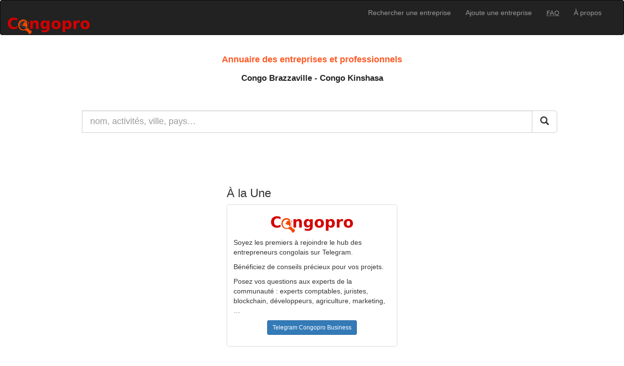

--- FILE ---
content_type: text/html; charset=utf-8
request_url: https://congopro.com/
body_size: 4322
content:
<!DOCTYPE html>
<html lang="fr">
<head>
  <meta charset="utf-8"/>
  <title>Annuaire de recherche d&#39;entreprises du Congo Brazzaville et Congo Kinshasa, Congopro</title>
  <meta name="keywords" content="Annuaire Congo, Annuaire RDC, Pages Jaunes, annuaire, bottin, répertoire, entreprise,Congo Brazzaville, Congo Kinshasa, annuaire téléphonique, répertoire téléphonique, bottin téléphonique, bottin d&#39;entreprise, business, annuaire en ligne, ambassade">
  <meta name="description" content="Congopro, annuaire et pages jaunes du Congo Brazzaville et Congo Kinshasa. Retrouvez les adresses postales, téléphones, e-mails, sites internets des entreprises.">
  <meta name="publisher" content="Congopro">
  <meta name="robots" content="noodp">
  <meta name="viewport" content="initial-scale=1, width=device-width">
  <link rel="canonical" href="https://congopro.com/" />
<link rel="alternate" hreflang="en" href="https://congopro.com/en" /><link rel="alternate" hreflang="fr" href="https://congopro.com/fr" />
  <link rel="author" href="https://plus.google.com/116848406043365043090" />
  <link rel="search" type="application/opensearchdescription+xml" title="Congopro" href="https://congopro.com/opensearch.xml" />
  <meta name="google-site-verification" content="G5uVSl6OSXhay4I9hfwbdz_gRMILgOcj4jEiwb8eiyA">
  <meta name="msvalidate.01" content="A5D3E2F3F0E5ECBE70E827DAFBD728A8">
  <meta name="csrf-param" content="authenticity_token" />
<meta name="csrf-token" content="Q/Xe3SRadSh0ahI5m2QOwqube9Kfk4iCBlWclPZm8NAKt2C4HP/Xg+11mu2lEt/K7GN6zZWbZUnarqqYIB+MfA==" />
  <link rel="shortcut icon" type="image/x-icon" href="/favicon.ico" />
  <link rel="icon" type="image/png" href="/favicon.png" />
  <link rel="icon" type="image/x-icon" href="/favicon.png" />
  <link rel="apple-touch-icon-precomposed" href="/apple-touch-icon-iphone.png" />
  <link rel="apple-touch-icon-precomposed" sizes="72x72" href="/apple-touch-icon-ipad.png" />
  <link rel="apple-touch-icon-precomposed" sizes="114x114" href="/apple-touch-icon-iphone-retina.png" />
  <link rel="apple-touch-icon-precomposed" sizes="144x144" href="/apple-touch-icon-ipad-retina.png" />
  <link rel="stylesheet" media="all" href="/assets/application-126cfea8e4f934f0a250f4bc3458bebdc40751fd142fcc575e29bf38adde62cb.css" />
<link rel="stylesheet" media="all" href="/assets/home-84dc5f53c71aa56e59951bebac08d7e37da663e6b7edf13300ca21fb2804d01e.css" />
  <!--[if lt IE 9]>
  <script src="//html5shim.googlecode.com/svn/trunk/html5.js"></script>
  <![endif]-->
  <!-- Google tag (gtag.js) -->
  <script async src="https://www.googletagmanager.com/gtag/js?id=G-VS32J060KG"></script>
  <script>
    window.dataLayer = window.dataLayer || [];
    function gtag(){dataLayer.push(arguments);}
    gtag('js', new Date());

    gtag('config', 'G-VS32J060KG');
  </script>
  <script src="/assets/application-3f3f13352397c668f196a49473c08a9ccf99e3a678313953d365bd23e95b3460.js"></script>
<script src="/assets/home-f78f0f583e152fa235ca51f99bab70d1aeb59675de57c78bcef18b5a2e8a5a5f.js"></script>
</head>
<body>
<header>
  <nav class="navbar navbar-inverse" role="navigation">
    <div class="container-fluid">
      <div class="navbar-header">
        <button type="button" class="navbar-toggle collapsed" data-toggle="collapse" data-target="#bs-top-navbar-collapse" aria-expanded="false">
          <span class="sr-only">Navigation inverse</span>
          <span class="icon-bar"></span>
          <span class="icon-bar"></span>
          <span class="icon-bar"></span>
        </button>
        <h1>
          <a title="Pages jaunes du Congo Brazzaville - Congo Kinshasa" class="navbar-brand" href="/fr"><img alt="Congopro" src="/assets/logo_mini-c879b27471b2e2f64a5c5b99ef4b08c107cce013113a54bb3a022865fe3011cb.png" /></a>
        </h1>
      </div>

      <div class="collapse navbar-collapse" id="bs-top-navbar-collapse">
        <ul class="nav navbar-nav pull-right">
          <li><a href="/fr">Rechercher une entreprise</a></li>
          <li class="divider-vertical"></li>
          <li><a href="/fr/subscriptions/new">Ajoute une entreprise</a></li>
          <li class="divider-vertical"></li>
          <li>
            <a href="/fr/faq"><abbr title="Foire aux questions" class="initialism">Faq</abbr></a>
          </li>
          <li class="divider-vertical"></li>
          <li><a href="/fr/about">À propos</a></li>
        </ul>
      </div>
    </div>
  </nav>
</header>

<div class="container">
  <div class="alert alert-info" style="display:none">    <a class="close" data-dismiss="alert" href="#">&times;</a></div>
  <div class="alert alert-success" style="display:none">    <a class="close" data-dismiss="alert" href="#">&times;</a></div>
  <div class="alert alert-error" style="display:none">    <a class="close" data-dismiss="alert" href="#">&times;</a></div>
  
    <h2 class="slogan text-center visible-desktop">Annuaire des entreprises et professionnels</h2>
    <h3 class="location text-center visible-desktop">Congo Brazzaville - Congo Kinshasa</h3>

<div id="search-form" class="container home-top home-middle" itemscope itemtype="https://schema.org/WebSite">
<meta itemprop="url" content="https://congopro.com/"/>
<form class="form-search" itemprop="potentialAction" itemscope="itemscope" itemtype="https://schema.org/SearchAction" action="/?locale=fr" accept-charset="UTF-8" method="get"><input name="utf8" type="hidden" value="&#x2713;" />  <div class="row">
      <div class="input-group input-group-lg col-xs-10 col-xs-offset-1">
          <meta itemprop="target" content="https://congopro.com/?q={q}"/>
          <input id="q" class="form-control" name="q" type="search" placeholder="nom, activités, ville, pays&hellip;" autocomplete="off" spellcheck="true" value="" itemprop="query-input" required>
          <span class="input-group-btn">
            <button class="btn btn-default" type="submit"> <i class="glyphicon glyphicon-search"></i> </button>
          </span>
      </div>
  </div>
</form></div>

<div class="container-fluid">
      <div class="row">
  <div class="col-sm-6 col-sm-offset-3 col-md-4 col-md-offset-4">
    <h3>À la Une</h3>
    <div class="thumbnail">
      <!-- <a href="https://t.me/+mq7QIJAh6PAwZTA0" target="_blank">
        <img class="image-responsive" alt="Telegram Congopro Business" src="/assets/congopro-telegram-ff36a6288f5f670d94f035d0f77ea88ff34f432bfcf9ecd37fe27e24eca1b18c.jpg" />      </a> -->
      <div class="caption" itemscope itemtype="https://schema.org/LocalBusiness">    
        <h4 itemprop="name" class="hide">Congopro Business</h4>
        <h4>
          <a href="https://t.me/+mq7QIJAh6PAwZTA0" target="_blank">
            <img class="image-responsive" alt="Logo Congopro.com" src="/assets/logo_mini-c879b27471b2e2f64a5c5b99ef4b08c107cce013113a54bb3a022865fe3011cb.png" />          </a>
        </h4>
        <p>Soyez les premiers à rejoindre le hub des entrepreneurs congolais sur Telegram.</p>
        <p>Bénéficiez de conseils précieux pour vos projets.</p>
        <p>
          Posez vos questions aux experts de la communauté : experts comptables, juristes, blockchain, développeurs, agriculture, marketing, &hellip;
        </p>
        <p class="text-center">
          <span itemprop="social"><a class="btn btn-primary btn-sm" href="https://t.me/+mq7QIJAh6PAwZTA0" role="button" title="Telegram Congopro Business">Telegram Congopro Business</a></span>
        </p>
      </div>
    </div>
  </div>
</div>

      <div class="hidden-xs hidden-sm row">
        <strong class="text-capitalize">À voir absolument&hellip;</strong>
      </div>
      <div class="hidden-xs hidden-sm row result-divider">
                <div class="col-xs-1">
                  <a title="Laboratoire Agoracare, laboratoire médical, santé" href="https://g.page/r/CUJ9BkF5ta5KEAE"><img alt="Laboratoire Agoracare" class="img-thumbnail img-responsive center-block" src="https://s3-eu-west-1.amazonaws.com/congopro-com/production/logos/companies/medium/32ff042555a66e50068dccc696f15fe9169dc46c/logo-fond-blanc.png?1696425755" /></a>
                </div>
                <div class="col-xs-3" data-marker-icon="https://s3-eu-west-1.amazonaws.com/congopro-com/production/logos/companies/marker/565334bf8d5de391dc45899dc1987be6bb546f3e/logo-fond-blanc.png?1696425755" data-marker-title="LABORATOIRE AGORACARE" data-geo-lng="15.2896946" data-geo-lat="-4.2485165">
                  <h5>
                        <img alt="Congopro" class="img-rounded" src="/assets/flag-cg-c1547f49e3b99a161d89445eedb80b45e91fedeaae2ea4693d8fb0e933f5ed2f.png" />                    <a title="Laboratoire Agoracare, laboratoire médical, santé" href="/fr/company/laboratoire-agoracare">Laboratoire Agoracare</a>                  </h5>
                  <p>
                    Laboratoire médical, Santé                    <br>
                    Brazzaville, Republic of the Congo                  </p>
                </div>
                <div class="col-xs-1">
                  <a title="Ministère Du Numérique à Kinshasa, administrations, technologie, numérique" href="https://numerique.gouv.cd/"><img alt="Ministère Du Numérique à Kinshasa" class="img-thumbnail img-responsive center-block" src="https://s3-eu-west-1.amazonaws.com/congopro-com/production/logos/companies/medium/6c9637dfe00a80131eace82b4b5e2eb858bfa947/Logo-min-num-charted.png?1678600308" /></a>
                </div>
                <div class="col-xs-3" data-marker-icon="https://s3-eu-west-1.amazonaws.com/congopro-com/production/logos/companies/marker/329f8f1dbb09a7fc475788e5c853ff9eade1d552/Logo-min-num-charted.png?1678600308" data-marker-title="Ministère du Numérique à Kinshasa" data-geo-lng="15.3138889" data-geo-lat="-4.3316667">
                  <h5>
                        <img alt="Congopro" class="img-rounded" src="/assets/flag-cd-e47b1d554d6b9c8b22ce6a6007a48d7bbe98f1fcd51e008da763635369c7b739.png" />                    <a title="Ministère Du Numérique à Kinshasa, administrations, technologie, numérique" href="/fr/company/ministere-du-numerique-a-kinshasa">Ministère Du Numérique à Kinshasa</a>                  </h5>
                  <p>
                    Administrations, Technologie, Numérique                    <br>
                    Kinshasa, Democratic Republic of the Congo                  </p>
                </div>
                <div class="col-xs-1">
                  <a title="Superluxe Furniture Store, furniture store" href="https://superluxerdc.com/"><img alt="Superluxe Furniture Store" class="img-thumbnail img-responsive center-block" src="https://s3-eu-west-1.amazonaws.com/congopro-com/production/logos/companies/medium/cb76b894ad5de2b9ffe4b46f93231ab7c99c8ae6/LOGO.jpg?1725667694" /></a>
                </div>
                <div class="col-xs-3" data-marker-icon="https://s3-eu-west-1.amazonaws.com/congopro-com/production/logos/companies/marker/c96ddba9d545b4acd93eca0f27d34de75dc287e7/LOGO.jpg?1725667694" data-marker-title="Superluxe furniture store" data-geo-lng="27.5026174" data-geo-lat="-11.6876026">
                  <h5>
                        <img alt="Congopro" class="img-rounded" src="/assets/flag-cd-e47b1d554d6b9c8b22ce6a6007a48d7bbe98f1fcd51e008da763635369c7b739.png" />                    <a title="Superluxe Furniture Store, furniture store" href="/fr/company/superluxe-furniture-store">Superluxe Furniture Store</a>                  </h5>
                  <p>
                    furniture store                    <br>
                    lubumbashi, Democratic Republic of the Congo                  </p>
                </div>
      </div>
</div>

</div>
<footer class="container hidden-print">
  <ul class="nav nav-pills navbar-text nav-justified">
    <li role="presentation"><a href="/fr/privacy">Politique de confidentialité</a></li>
    <li role="presentation"><a href="/fr/terms">Conditions d&#39;utilisation</a></li>
    <li role="presentation">
      <a href="https://cd.linkedin.com/company/congopro"><img class="image-rounded" alt="Logo LinkedIn" title="Retrouvez-nous sur LinkedIn" src="/assets/social/polygon/linkedin-59b132922ee11f248aae3b9302bd08d71dcc1c39080668c61c6e26d75f2cb3d8.png" width="32" height="32" /></a>
    </li>
    <li role="presentation">
      <a href="https://www.facebook.com/pages/Congopro/111645768935101"><img class="image-rounded" alt="Logo Facebook" title="Retrouvez-nous sur Facebook" src="/assets/social/polygon/facebook-cc6ca18497ee4024e361bec6759a0f8ba5589347f345808c1a1b57c263a42266.png" width="32" height="32" /></a>
    </li>
    <li role="presentation">
      <a href="https://www.youtube.com/@congopro"><img class="image-rounded" alt="Logo YouTube" title="Retrouvez-nous sur YouTube" src="/assets/social/polygon/youtube2-4354fd86f1329fda5fee2a8ac283769b4295c79cc350b6b035b8a43ea6f3eac1.png" width="32" height="32" /></a>
    </li>
    <li role="presentation">
      <a href="https://twitter.com/congopro"><img class="image-rounded" alt="Logo Twitter" title="Retrouvez-nous sur  Twitter" src="/assets/social/polygon/twitter2-a0ac440d51f7fbd6df50bec3fb056403d684fddf86ae953041a5e57d4e6f978d.png" width="32" height="32" /></a>
    </li>
    <li role="presentation">
      <a href="https://www.instagram.com/congopro/"><img class="image-rounded" alt="Logo Instagram" title="Retrouvez-nous sur Instagram" src="/assets/social/polygon/instagram-81183d494d7002bcdc9ad21bfe5391d1bf7e02e038b29fe7fb9d264586f82c7b.png" width="32" height="32" /></a>
    </li>
    <!-- <li role="presentation">
      <a href="https://pinterest.com/congopro/"><img class="image-rounded" alt="Logo Pinterest" title="Retrouvez-nous sur Pinterest" src="/assets/social/pinterest-35c241f45681649b959fb79341445c8a4a55f2ce0f87b53c91c2c3e3f4815c4a.png" width="32" height="32" /></a>
    </li> -->
  </ul>
  <hr class="clearfix">
  <ul class="list-inline">
    <li><strong>Langues :</strong></li>
<li class="lang" title="english"><a href="/en">english</a></li><li class="lang" title="français"><a href="/fr">français</a></li>  </ul>
  <hr class="clearfix">
</footer>


</body>
</html>
